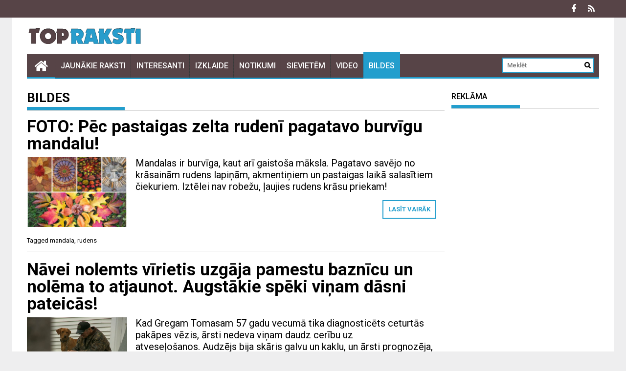

--- FILE ---
content_type: text/html; charset=UTF-8
request_url: https://topraksti.lv/category/jaunakie-raksti/bildes/page/3/
body_size: 20550
content:
<!DOCTYPE html><html lang="lv-LV" prefix="og: http://ogp.me/ns# fb: http://ogp.me/ns/fb#"><head><meta charset="UTF-8"><meta name="viewport" content="width=device-width, initial-scale=1"><link rel="profile" href="https://gmpg.org/xfn/11"><link rel="pingback" href="https://topraksti.lv/xmlrpc.php"><meta name='robots' content='index, follow, max-image-preview:large, max-snippet:-1, max-video-preview:-1' /><link media="all" href="https://topraksti.lv/wp-content/cache/autoptimize/css/autoptimize_c8c8e0c7b03b63b32ab432649f6d53a3.css" rel="stylesheet"><title>Bildes Archives - Page 3 of 111 - Topraksti.lv</title><link rel="canonical" href="https://topraksti.lv/category/jaunakie-raksti/bildes/page/3/" /><link rel="prev" href="https://topraksti.lv/category/jaunakie-raksti/bildes/page/2/" /><link rel="next" href="https://topraksti.lv/category/jaunakie-raksti/bildes/page/4/" /><meta property="og:locale" content="lv_LV" /><meta property="og:type" content="article" /><meta property="og:title" content="Bildes Archives - Page 3 of 111 - Topraksti.lv" /><meta property="og:url" content="https://topraksti.lv/category/jaunakie-raksti/bildes/" /><meta property="og:site_name" content="Topraksti.lv" /><meta name="twitter:card" content="summary_large_image" /> <script type="application/ld+json" class="yoast-schema-graph">{"@context":"https://schema.org","@graph":[{"@type":"CollectionPage","@id":"https://topraksti.lv/category/jaunakie-raksti/bildes/","url":"https://topraksti.lv/category/jaunakie-raksti/bildes/page/3/","name":"Bildes Archives - Page 3 of 111 - Topraksti.lv","isPartOf":{"@id":"https://topraksti.lv/#website"},"primaryImageOfPage":{"@id":"https://topraksti.lv/category/jaunakie-raksti/bildes/page/3/#primaryimage"},"image":{"@id":"https://topraksti.lv/category/jaunakie-raksti/bildes/page/3/#primaryimage"},"thumbnailUrl":"https://topraksti.lv/wp-content/uploads/2020/10/mandala.jpg","breadcrumb":{"@id":"https://topraksti.lv/category/jaunakie-raksti/bildes/page/3/#breadcrumb"},"inLanguage":"lv-LV"},{"@type":"ImageObject","inLanguage":"lv-LV","@id":"https://topraksti.lv/category/jaunakie-raksti/bildes/page/3/#primaryimage","url":"https://topraksti.lv/wp-content/uploads/2020/10/mandala.jpg","contentUrl":"https://topraksti.lv/wp-content/uploads/2020/10/mandala.jpg","width":818,"height":695},{"@type":"BreadcrumbList","@id":"https://topraksti.lv/category/jaunakie-raksti/bildes/page/3/#breadcrumb","itemListElement":[{"@type":"ListItem","position":1,"name":"Home","item":"https://topraksti.lv/"},{"@type":"ListItem","position":2,"name":"Jaunākie raksti","item":"https://topraksti.lv/category/jaunakie-raksti/"},{"@type":"ListItem","position":3,"name":"Bildes"}]},{"@type":"WebSite","@id":"https://topraksti.lv/#website","url":"https://topraksti.lv/","name":"Topraksti.lv","description":"Interesanti, aizraujoši un populāri raksti","publisher":{"@id":"https://topraksti.lv/#organization"},"potentialAction":[{"@type":"SearchAction","target":{"@type":"EntryPoint","urlTemplate":"https://topraksti.lv/?s={search_term_string}"},"query-input":{"@type":"PropertyValueSpecification","valueRequired":true,"valueName":"search_term_string"}}],"inLanguage":"lv-LV"},{"@type":"Organization","@id":"https://topraksti.lv/#organization","name":"Topraksti.lv","url":"https://topraksti.lv/","logo":{"@type":"ImageObject","inLanguage":"lv-LV","@id":"https://topraksti.lv/#/schema/logo/image/","url":"https://topraksti.lv/wp-content/uploads/2017/08/cropped-logo-2.png","contentUrl":"https://topraksti.lv/wp-content/uploads/2017/08/cropped-logo-2.png","width":237,"height":44,"caption":"Topraksti.lv"},"image":{"@id":"https://topraksti.lv/#/schema/logo/image/"}}]}</script> <link rel='dns-prefetch' href='//fonts.googleapis.com' /><link rel="alternate" type="application/rss+xml" title="Topraksti.lv&raquo; Plūsma" href="https://topraksti.lv/feed/" /><link rel="alternate" type="application/rss+xml" title="Komentāru plūsma" href="https://topraksti.lv/comments/feed/" /><link rel="alternate" type="application/rss+xml" title="Topraksti.lv &raquo; Bildes Kategoriju plūsma" href="https://topraksti.lv/category/jaunakie-raksti/bildes/feed/" /> <!--noptimize--><script id="topra-ready">
			window.advanced_ads_ready=function(e,a){a=a||"complete";var d=function(e){return"interactive"===a?"loading"!==e:"complete"===e};d(document.readyState)?e():document.addEventListener("readystatechange",(function(a){d(a.target.readyState)&&e()}),{once:"interactive"===a})},window.advanced_ads_ready_queue=window.advanced_ads_ready_queue||[];		</script>
		<!--/noptimize--><link rel='stylesheet' id='profitmag-google-font-css' href='//fonts.googleapis.com/css?family=Roboto:400,100,100italic,300,300italic,400italic,500,500italic,700,700italic,900,900italic&#038;subset=latin,latin-ext' type='text/css' media='all' /> <script type="text/javascript" src="https://topraksti.lv/wp-includes/js/jquery/jquery.min.js?ver=3.7.1" id="jquery-core-js"></script> <script type="text/javascript" id="jquery-js-after">jQuery(document).ready(function() {
	jQuery(".d61e46ac78d4c97d87dbdfce1e8c0754").click(function() {
		jQuery.post(
			"https://topraksti.lv/wp-admin/admin-ajax.php", {
				"action": "quick_adsense_onpost_ad_click",
				"quick_adsense_onpost_ad_index": jQuery(this).attr("data-index"),
				"quick_adsense_nonce": "b9de5dcfb7",
			}, function(response) { }
		);
	});
});

//# sourceURL=jquery-js-after</script> <script type="text/javascript" id="fifu_js_shortcode-js-extra">var ajax_object = {"ajaxurl":"https://topraksti.lv/wp-admin/admin-ajax.php"};
//# sourceURL=fifu_js_shortcode-js-extra</script> <link rel="https://api.w.org/" href="https://topraksti.lv/wp-json/" /><link rel="alternate" title="JSON" type="application/json" href="https://topraksti.lv/wp-json/wp/v2/categories/18" /><link rel="EditURI" type="application/rsd+xml" title="RSD" href="https://topraksti.lv/xmlrpc.php?rsd" /><meta name="generator" content="WordPress 6.9" /> <script>jQuery(document).ready(function ($) {
    //for all images on home/shop
    if ('1')
        cropImage();
    //for all images at single product page
    setTimeout(function () {
        resizeImg($);
        jQuery('a.woocommerce-product-gallery__trigger').css('visibility', 'visible');
    }, 2000);
    //Hover Effects
    if ('')
        addHoverEffect($);
    //WooCommerce lightbox/zoom
    disableClick($);
});

jQuery(document).ajaxComplete(function ($) {
    addHoverEffect($);
});

jQuery(window).load(function () {
    jQuery('.flex-viewport').css('height', '100%');
})

function addHoverEffect($) {
    jQuery('img.fifu').each(function (index) {
        if ("")
            jQuery(this).replaceWith('<div id="hover" class=""><div><figure>'.concat(jQuery(this).parent().html()).concat('</figure></div></div>'));
    });
}

function resizeImg($) {
    var imgSelector = ".post img, .page img, .widget-content img, .product img, .wp-admin img, .tax-product_cat img, .fifu img";
    var resizeImage = function (sSel) {
        jQuery(sSel).each(function () {
            //original size
            var width = $(this).context.clientWidth;
            var height = $(this).context.clientHeight;
            var ratio = width / height;
            jQuery(this).attr('data-large_image_width', jQuery(window).width() * ratio);
            jQuery(this).attr('data-large_image_height', jQuery(window).width());
        });
    };
    resizeImage(imgSelector);
}

function cropImage() {
    jQuery("a.woocommerce-LoopProduct-link.woocommerce-loop-product__link, div[id^='post'] ,.slider-section,.beside-post.clearfix,.home-featured-block,.home-featured-block.block-3.clearfix,.featured-post-block-coltype").find('img').each(function (index) {
        var width = jQuery(this).parent().css('width').replace('px', '');
        width = width != 0 ? width : jQuery(this).parent().parent().css('width').replace('px', '');
        width = width != 0 ? width : jQuery(this).parent().parent().parent().css('width').replace('px', '');
        jQuery(this).attr('style', 'height: ' + (width * 3 / 4) + 'px !important;max-height:380px');
        jQuery(this).css('width', '100%');
        jQuery(this).css('object-fit', 'cover');
    });
}

function disableClick($) {
    if ('') {
        jQuery('.woocommerce-product-gallery__image').each(function (index) {
            jQuery(this).children().click(function () {
                return false;
            });
            jQuery(this).children().children().css("cursor", "default");
        });
    }
}

jQuery(document).ajaxSuccess(function () {
    cropImage();
});

function fifu_get_image_html_api($post_id) {
    var html = null;
    var href = window.location.href;
    var index = href.indexOf('/wp-admin');
    var homeUrl = href.substring(0, index);
    jQuery.ajax({
        url: homeUrl + "/wp-json/fifu-premium/v1/url/" + $post_id,
        async: false,
        success: function (data) {
            html = data;
        },
        error: function (jqXHR, textStatus, errorThrown) {
            console.log(jqXHR);
            console.log(textStatus);
            console.log(errorThrown);
        }
    });
    return html;
}</script> <script>jQuery(document).ready(function ($) {
    replaceVideoThumb($);
    jQuery(".pswp__counter").bind("DOMSubtreeModified", function ($) {
        replaceImageDlg($);
    });
});

jQuery(document).click(function ($) {
    // zoom
    jQuery("a.woocommerce-product-gallery__trigger").on("click", function ($) {
        setTimeout(function () {
            replaceImageDlg($);
        }, 100);
    });
    // arrows
    jQuery("button.pswp__button").on("click", function ($) {
        replaceImageDlg($);
    });
});

jQuery(document).on("mouseover", function ($) {
    jQuery("#site-header-cart").on("mouseenter", function ($) {
        jQuery(".fifu-video").css("display", "inline");
        jQuery(".fifu-video").css("opacity", "100");
    });
})

jQuery(document).keydown(function (e) {
    setTimeout(function () {
        switch (e.which) {
            case 37:// left
                replaceImageDlg($);
                break;
            case 39:// right
                replaceImageDlg($);
                break;
        }
    }, 100);
});

function replaceVideoThumb($) {
    var height;
    var width;

    jQuery('.fifu-video').each(function (index) {
        // the second condition if for related products
        if ('' || $(this).parent().parent().parent().attr('class') == 'products') {
            $(this).css('opacity', 100);
            return;
        }

        if (!height && !width)
            height = width = '100%';

        offsetParent = jQuery(this).parent()[0].offsetParent;
        if (offsetParent) {
            // quote page
            if (offsetParent.localName == 'td') {
                $(this).css('display', 'block')
                $(this).css('width', '100%');
                return;
            }
            width = offsetParent.clientWidth;
            ratio = '0';
            if (width != 0 && ratio != 0) {
                height = width * ratio + 'px';
                width += 'px';
            }
        }

        src = jQuery(this).attr('src');
        if (is_video_img(src)) {
            url = video_url(src);
            clazz = jQuery(this).parent().attr('class');
            if (clazz == 'site-main') {
                max_width = '100%';
                max_height = '100%';
            } else {
                max_width = '100%';
                max_height = '100%';
            }
            if (clazz == 'woocommerce-LoopProduct-link woocommerce-loop-product__link') {
                margin = '0px';
            } else {
                margin = '0px';
            }
            jQuery(this).replaceWith('<iframe class="fifu_iframe" ' + 'src=' + '"' + url + '" allowfullscreen frameborder="0" style="margin-bottom:' + margin + ';padding:0px;width:' + '100%' + ';max-width:' + max_width + ';height:' + height + ';max-height:' + max_height + '"></iframe>');
        }
    });
}

function replaceImageDlg($) {
    jQuery('div.pswp__zoom-wrap').each(function () {
        index = jQuery('.pswp__counter').html().split(' ')[0] - 1;
        element = jQuery('.woocommerce-product-gallery__image')[index];
        dataThumb = jQuery(element).attr('data-thumb');
        if (!is_video_img(dataThumb))
            return;
        url = video_url(dataThumb)
        img = jQuery(this).find('img.pswp__img');
        jQuery(this).replaceWith('<div class="pswp__zoom-wrap" style="transform: translate3d(0px, 0px, 0px) scale(1);">' + '<div class="wrapper"><div class="video-wrapper">' + '<iframe class="pswp__video" src="' + url + '" frameborder="0" allowfullscreen=""></iframe>' + '</div></div></div>');
    });
}

jQuery(document).ajaxComplete(function ($) {
    jQuery('.fifu-video').each(function (index) {
        jQuery(this).css('opacity', '100');
    });
});

function is_video_img($src) {
    return !$src ? null : is_youtube_img($src) || is_vimeo_img($src) || is_cloudinary_video_img($src);
}

function is_youtube_img($src) {
    return $src.includes('img.youtube.com');
}

function is_vimeo_img($src) {
    return $src.includes('i.vimeocdn.com');
}

function is_cloudinary_video_img($src) {
    return $src.includes('res.cloudinary.com') && $src.includes('/video/');
}

function video_id($src) {
    if (is_youtube_img($src))
        return youtube_id($src);
    if (is_vimeo_img($src))
        return vimeo_id($src);
    return null;
}

function youtube_parameter($src) {
    return $src.split('?')[1];
}

function youtube_id($src) {
    return $src.split('/')[4];
}

function vimeo_id($src) {
    return $src.split('?')[1];
}

function video_url($src) {
    if (is_youtube_img($src))
        return youtube_url($src);
    if (is_vimeo_img($src))
        return vimeo_url($src);
    if (is_cloudinary_video_img($src))
        return cloudinary_url($src);
    return null;
}

function youtube_url($src) {
    return 'https://www.youtube.com/embed/' + youtube_id($src) + '?' + youtube_parameter($src) + '&enablejsapi=1';
}

function vimeo_url($src) {
    return 'https://player.vimeo.com/video/' + vimeo_id($src);
}

function cloudinary_url($src) {
    return $src.replace('jpg', 'mp4');
}

jQuery(document).ready(function ($) {
    enabled = '';
    if (!enabled)
        return;

    jQuery('iframe').each(function (index) {
        if (this.src.includes("vimeo.com")) {
            jQuery(this).on("mouseover", function () {
                $f(this).api("play");
            }).mouseout(function () {
                $f(this).api("pause");
            });
        }
    });
});

function onYouTubeIframeAPIReady() {
    enabled = '';
    if (!enabled)
        return;

    jQuery('iframe').each(function (index) {
        if (this.src.includes("youtube.com")) {
            var x = new YT.Player(this);
            jQuery(this).on("mouseover", function () {
                x.playVideo();
            }).mouseout(function () {
                x.pauseVideo();
            });
        }
    });
}</script> <script>jQuery(document).ready(function ($) {
    replaceByShortcode($);
});

function replaceByShortcode() {
    jQuery('a.woocommerce-LoopProduct-link.woocommerce-loop-product__link').find('[id^=fifu-shortcode]').each(function (index) {
        var id = jQuery(this).attr('id');
        var post_id = id.split('-')[2];
        jQuery.ajax({
            type: "POST",
            dataType: "json",
            url: ajax_object.ajaxurl,
            cache: false,
            data: {action: 'fifu_callback_shortcode', id: post_id},
            success: function (response) {
                findAndReplace(id, response.longcode);
            }
        }).fail(function (data) {
            console.log(data);
        });
    });
}

function findAndReplace(id, longcode) {
    jQuery('a.woocommerce-LoopProduct-link.woocommerce-loop-product__link').find('#' + id).each(function (index) {
        jQuery(this).replaceWith(longcode);
        //for all shortcodes on home/shop
        if ('1')
            cropShortcode();
    });
}

function cropShortcode() {
    var root = jQuery("a.woocommerce-LoopProduct-link.woocommerce-loop-product__link");
    root.find('iframe').each(function (index) {
        var width = root.parent().css('width').replace('px', '');
        jQuery(this).css('height', width * 3 / 4);
        jQuery(this).css('width', '100%');
        jQuery(this).css('object-fit', 'cover');
    });
}</script> <script src="https://a.vimeocdn.com/js/froogaloop2.min.js"></script> <script type="text/javascript" src="https://www.youtube.com/player_api"></script> <script src="https://cdnjs.cloudflare.com/ajax/libs/lightslider/1.1.6/js/lightslider.min.js"></script> <link rel="stylesheet" href="https://cdnjs.cloudflare.com/ajax/libs/lightslider/1.1.6/css/lightslider.min.css" /> <script>(function ($) {
    $(document).ready(function () {
        $(".gallery.list-unstyled").lightSlider({
            gallery: true,
            mode: "fade",
            item: 1,
            thumbItem: 9,
            slideMargin: 0,
            speed: "1000",
            auto: "1",
            loop: true,
            freeMove: true,
            enableDrag: true,
            enableTouch: true,
            pager: false,
            slideEndAnimation: false,
            pause: "2000",
            controls: "1",
            pauseOnHover: "1",
            onSliderLoad: function () {
                $(".gallery.list-unstyled").removeClass("cS-hidden");
            },
        });
    });
})(jQuery);</script>  <script async src="https://www.googletagmanager.com/gtag/js?id=G-41LF7BNL6X"></script> <script>window.dataLayer = window.dataLayer || [];
  function gtag(){dataLayer.push(arguments);}
  gtag('js', new Date());

  gtag('config', 'G-41LF7BNL6X');</script> <meta name="google-site-verification" content="Dm0Ke13OEyXV94IPUjwKI76Ee_WpJFXr-DjFSMUxX-o" /> <script>(function(){/*

 Copyright The Closure Library Authors.
 SPDX-License-Identifier: Apache-2.0
*/
'use strict';var g=function(a){var b=0;return function(){return b<a.length?{done:!1,value:a[b++]}:{done:!0}}},l=this||self,m=/^[\w+/_-]+[=]{0,2}$/,p=null,q=function(){},r=function(a){var b=typeof a;if("object"==b)if(a){if(a instanceof Array)return"array";if(a instanceof Object)return b;var c=Object.prototype.toString.call(a);if("[object Window]"==c)return"object";if("[object Array]"==c||"number"==typeof a.length&&"undefined"!=typeof a.splice&&"undefined"!=typeof a.propertyIsEnumerable&&!a.propertyIsEnumerable("splice"))return"array";
if("[object Function]"==c||"undefined"!=typeof a.call&&"undefined"!=typeof a.propertyIsEnumerable&&!a.propertyIsEnumerable("call"))return"function"}else return"null";else if("function"==b&&"undefined"==typeof a.call)return"object";return b},u=function(a,b){function c(){}c.prototype=b.prototype;a.prototype=new c;a.prototype.constructor=a};var v=function(a,b){Object.defineProperty(l,a,{configurable:!1,get:function(){return b},set:q})};var y=function(a,b){this.b=a===w&&b||"";this.a=x},x={},w={};var aa=function(a,b){a.src=b instanceof y&&b.constructor===y&&b.a===x?b.b:"type_error:TrustedResourceUrl";if(null===p)b:{b=l.document;if((b=b.querySelector&&b.querySelector("script[nonce]"))&&(b=b.nonce||b.getAttribute("nonce"))&&m.test(b)){p=b;break b}p=""}b=p;b&&a.setAttribute("nonce",b)};var z=function(){return Math.floor(2147483648*Math.random()).toString(36)+Math.abs(Math.floor(2147483648*Math.random())^+new Date).toString(36)};var A=function(a,b){b=String(b);"application/xhtml+xml"===a.contentType&&(b=b.toLowerCase());return a.createElement(b)},B=function(a){this.a=a||l.document||document};B.prototype.appendChild=function(a,b){a.appendChild(b)};var C=function(a,b,c,d,e,f){try{var k=a.a,h=A(a.a,"SCRIPT");h.async=!0;aa(h,b);k.head.appendChild(h);h.addEventListener("load",function(){e();d&&k.head.removeChild(h)});h.addEventListener("error",function(){0<c?C(a,b,c-1,d,e,f):(d&&k.head.removeChild(h),f())})}catch(n){f()}};var ba=l.atob("aHR0cHM6Ly93d3cuZ3N0YXRpYy5jb20vaW1hZ2VzL2ljb25zL21hdGVyaWFsL3N5c3RlbS8xeC93YXJuaW5nX2FtYmVyXzI0ZHAucG5n"),ca=l.atob("WW91IGFyZSBzZWVpbmcgdGhpcyBtZXNzYWdlIGJlY2F1c2UgYWQgb3Igc2NyaXB0IGJsb2NraW5nIHNvZnR3YXJlIGlzIGludGVyZmVyaW5nIHdpdGggdGhpcyBwYWdlLg=="),da=l.atob("RGlzYWJsZSBhbnkgYWQgb3Igc2NyaXB0IGJsb2NraW5nIHNvZnR3YXJlLCB0aGVuIHJlbG9hZCB0aGlzIHBhZ2Uu"),ea=function(a,b,c){this.b=a;this.f=new B(this.b);this.a=null;this.c=[];this.g=!1;this.i=b;this.h=c},F=function(a){if(a.b.body&&!a.g){var b=
function(){D(a);l.setTimeout(function(){return E(a,3)},50)};C(a.f,a.i,2,!0,function(){l[a.h]||b()},b);a.g=!0}},D=function(a){for(var b=G(1,5),c=0;c<b;c++){var d=H(a);a.b.body.appendChild(d);a.c.push(d)}b=H(a);b.style.bottom="0";b.style.left="0";b.style.position="fixed";b.style.width=G(100,110).toString()+"%";b.style.zIndex=G(2147483544,2147483644).toString();b.style["background-color"]=I(249,259,242,252,219,229);b.style["box-shadow"]="0 0 12px #888";b.style.color=I(0,10,0,10,0,10);b.style.display=
"flex";b.style["justify-content"]="center";b.style["font-family"]="Roboto, Arial";c=H(a);c.style.width=G(80,85).toString()+"%";c.style.maxWidth=G(750,775).toString()+"px";c.style.margin="24px";c.style.display="flex";c.style["align-items"]="flex-start";c.style["justify-content"]="center";d=A(a.f.a,"IMG");d.className=z();d.src=ba;d.style.height="24px";d.style.width="24px";d.style["padding-right"]="16px";var e=H(a),f=H(a);f.style["font-weight"]="bold";f.textContent=ca;var k=H(a);k.textContent=da;J(a,
e,f);J(a,e,k);J(a,c,d);J(a,c,e);J(a,b,c);a.a=b;a.b.body.appendChild(a.a);b=G(1,5);for(c=0;c<b;c++)d=H(a),a.b.body.appendChild(d),a.c.push(d)},J=function(a,b,c){for(var d=G(1,5),e=0;e<d;e++){var f=H(a);b.appendChild(f)}b.appendChild(c);c=G(1,5);for(d=0;d<c;d++)e=H(a),b.appendChild(e)},G=function(a,b){return Math.floor(a+Math.random()*(b-a))},I=function(a,b,c,d,e,f){return"rgb("+G(Math.max(a,0),Math.min(b,255)).toString()+","+G(Math.max(c,0),Math.min(d,255)).toString()+","+G(Math.max(e,0),Math.min(f,
255)).toString()+")"},H=function(a){a=A(a.f.a,"DIV");a.className=z();return a},E=function(a,b){0>=b||null!=a.a&&0!=a.a.offsetHeight&&0!=a.a.offsetWidth||(fa(a),D(a),l.setTimeout(function(){return E(a,b-1)},50))},fa=function(a){var b=a.c;var c="undefined"!=typeof Symbol&&Symbol.iterator&&b[Symbol.iterator];b=c?c.call(b):{next:g(b)};for(c=b.next();!c.done;c=b.next())(c=c.value)&&c.parentNode&&c.parentNode.removeChild(c);a.c=[];(b=a.a)&&b.parentNode&&b.parentNode.removeChild(b);a.a=null};var ia=function(a,b,c,d,e){var f=ha(c),k=function(n){n.appendChild(f);l.setTimeout(function(){f?(0!==f.offsetHeight&&0!==f.offsetWidth?b():a(),f.parentNode&&f.parentNode.removeChild(f)):a()},d)},h=function(n){document.body?k(document.body):0<n?l.setTimeout(function(){h(n-1)},e):b()};h(3)},ha=function(a){var b=document.createElement("div");b.className=a;b.style.width="1px";b.style.height="1px";b.style.position="absolute";b.style.left="-10000px";b.style.top="-10000px";b.style.zIndex="-10000";return b};var K={},L=null;var M=function(){},N="function"==typeof Uint8Array,O=function(a,b){a.b=null;b||(b=[]);a.j=void 0;a.f=-1;a.a=b;a:{if(b=a.a.length){--b;var c=a.a[b];if(!(null===c||"object"!=typeof c||Array.isArray(c)||N&&c instanceof Uint8Array)){a.g=b-a.f;a.c=c;break a}}a.g=Number.MAX_VALUE}a.i={}},P=[],Q=function(a,b){if(b<a.g){b+=a.f;var c=a.a[b];return c===P?a.a[b]=[]:c}if(a.c)return c=a.c[b],c===P?a.c[b]=[]:c},R=function(a,b,c){a.b||(a.b={});if(!a.b[c]){var d=Q(a,c);d&&(a.b[c]=new b(d))}return a.b[c]};
M.prototype.h=N?function(){var a=Uint8Array.prototype.toJSON;Uint8Array.prototype.toJSON=function(){var b;void 0===b&&(b=0);if(!L){L={};for(var c="ABCDEFGHIJKLMNOPQRSTUVWXYZabcdefghijklmnopqrstuvwxyz0123456789".split(""),d=["+/=","+/","-_=","-_.","-_"],e=0;5>e;e++){var f=c.concat(d[e].split(""));K[e]=f;for(var k=0;k<f.length;k++){var h=f[k];void 0===L[h]&&(L[h]=k)}}}b=K[b];c=[];for(d=0;d<this.length;d+=3){var n=this[d],t=(e=d+1<this.length)?this[d+1]:0;h=(f=d+2<this.length)?this[d+2]:0;k=n>>2;n=(n&
3)<<4|t>>4;t=(t&15)<<2|h>>6;h&=63;f||(h=64,e||(t=64));c.push(b[k],b[n],b[t]||"",b[h]||"")}return c.join("")};try{return JSON.stringify(this.a&&this.a,S)}finally{Uint8Array.prototype.toJSON=a}}:function(){return JSON.stringify(this.a&&this.a,S)};var S=function(a,b){return"number"!==typeof b||!isNaN(b)&&Infinity!==b&&-Infinity!==b?b:String(b)};M.prototype.toString=function(){return this.a.toString()};var T=function(a){O(this,a)};u(T,M);var U=function(a){O(this,a)};u(U,M);var ja=function(a,b){this.c=new B(a);var c=R(b,T,5);c=new y(w,Q(c,4)||"");this.b=new ea(a,c,Q(b,4));this.a=b},ka=function(a,b,c,d){b=new T(b?JSON.parse(b):null);b=new y(w,Q(b,4)||"");C(a.c,b,3,!1,c,function(){ia(function(){F(a.b);d(!1)},function(){d(!0)},Q(a.a,2),Q(a.a,3),Q(a.a,1))})};var la=function(a,b){V(a,"internal_api_load_with_sb",function(c,d,e){ka(b,c,d,e)});V(a,"internal_api_sb",function(){F(b.b)})},V=function(a,b,c){a=l.btoa(a+b);v(a,c)},W=function(a,b,c){for(var d=[],e=2;e<arguments.length;++e)d[e-2]=arguments[e];e=l.btoa(a+b);e=l[e];if("function"==r(e))e.apply(null,d);else throw Error("API not exported.");};var X=function(a){O(this,a)};u(X,M);var Y=function(a){this.h=window;this.a=a;this.b=Q(this.a,1);this.f=R(this.a,T,2);this.g=R(this.a,U,3);this.c=!1};Y.prototype.start=function(){ma();var a=new ja(this.h.document,this.g);la(this.b,a);na(this)};
var ma=function(){var a=function(){if(!l.frames.googlefcPresent)if(document.body){var b=document.createElement("iframe");b.style.display="none";b.style.width="0px";b.style.height="0px";b.style.border="none";b.style.zIndex="-1000";b.style.left="-1000px";b.style.top="-1000px";b.name="googlefcPresent";document.body.appendChild(b)}else l.setTimeout(a,5)};a()},na=function(a){var b=Date.now();W(a.b,"internal_api_load_with_sb",a.f.h(),function(){var c;var d=a.b,e=l[l.btoa(d+"loader_js")];if(e){e=l.atob(e);
e=parseInt(e,10);d=l.btoa(d+"loader_js").split(".");var f=l;d[0]in f||"undefined"==typeof f.execScript||f.execScript("var "+d[0]);for(;d.length&&(c=d.shift());)d.length?f[c]&&f[c]!==Object.prototype[c]?f=f[c]:f=f[c]={}:f[c]=null;c=Math.abs(b-e);c=1728E5>c?0:c}else c=-1;0!=c&&(W(a.b,"internal_api_sb"),Z(a,Q(a.a,6)))},function(c){Z(a,c?Q(a.a,4):Q(a.a,5))})},Z=function(a,b){a.c||(a.c=!0,a=new l.XMLHttpRequest,a.open("GET",b,!0),a.send())};(function(a,b){l[a]=function(c){for(var d=[],e=0;e<arguments.length;++e)d[e-0]=arguments[e];l[a]=q;b.apply(null,d)}})("__d3lUW8vwsKlB__",function(a){"function"==typeof window.atob&&(a=window.atob(a),a=new X(a?JSON.parse(a):null),(new Y(a)).start())});}).call(this);

window.__d3lUW8vwsKlB__("[base64]/[base64]");</script>    <script type="text/javascript" src="//lv.adocean.pl/files/js/aomini.js"></script> <div data-ao-pid="gEP38BwI15qZShwrSrCLdeohUS37sSeAg.tqzPLpeq7.r7" style="display: none;"></div> <script type="text/javascript">/* (c)AdOcean 2003-2020 */
    /* PLACEMENT: Setup.IMS.Topraksti.lv.Responsive.topraksti.lv_728x90_anchor_responsive */
    (window['aomini'] || (window['aomini'] = [])).push({
        cmd: 'display',
        server: 'lv.adocean.pl',
        id: 'gEP38BwI15qZShwrSrCLdeohUS37sSeAg.tqzPLpeq7.r7',
        consent: null
    });</script>    <script async src="https://securepubads.g.doubleclick.net/tag/js/gpt.js"></script> <script>window.googletag = window.googletag || {cmd: []};
          googletag.cmd.push(function() {
            var interstitialSlot = googletag.defineOutOfPageSlot('/147246189/topraksti.lv_interstitial', googletag.enums.OutOfPageFormat.INTERSTITIAL);
            if (interstitialSlot) interstitialSlot.addService(googletag.pubads());
            googletag.pubads().enableSingleRequest();
            googletag.enableServices();
            googletag.display(interstitialSlot);
        });</script> <script  async src="https://pagead2.googlesyndication.com/pagead/js/adsbygoogle.js?client=ca-pub-4235089843961281" crossorigin="anonymous"></script><link rel="icon" href="https://topraksti.lv/wp-content/uploads/2016/08/cropped-logo-32x32.png" sizes="32x32" /><link rel="icon" href="https://topraksti.lv/wp-content/uploads/2016/08/cropped-logo-192x192.png" sizes="192x192" /><link rel="apple-touch-icon" href="https://topraksti.lv/wp-content/uploads/2016/08/cropped-logo-180x180.png" /><meta name="msapplication-TileImage" content="https://topraksti.lv/wp-content/uploads/2016/08/cropped-logo-270x270.png" /><meta itemprop="name" content="Bildes Archives - Page 3 of 111 - Topraksti.lv"/><meta itemprop="headline" content="Bildes Archives - Page 3 of 111 - Topraksti.lv"/><meta itemprop="description" content="Interesanti, aizraujoši un populāri raksti"/><meta name="twitter:title" content="Bildes Archives - Page 3 of 111 - Topraksti.lv"/><meta name="twitter:url" content="https://topraksti.lv/category/jaunakie-raksti/bildes/page/3/"/><meta name="twitter:description" content="Interesanti, aizraujoši un populāri raksti"/><meta name="twitter:card" content="summary_large_image"/></head><body class="archive paged category category-bildes category-18 wp-custom-logo paged-3 category-paged-3 wp-theme-profitmag group-blog right_sidebar aa-prefix-topra-">
<div id='Pixel_Visas_Lapas_LV'></div>

<div id="page" class="hfeed site"><header id="masthead" class="site-header clearfix" role="banner"><div class="top-header-block clearfix"><div class="wrapper"><div class="right-header f-right"><div class="socials"> <a href="https://lv-lv.facebook.com/topraksti/" class="facebook" data-title="Facebook" target="_blank"><span class="font-icon-social-facebook"><i class="fa fa-facebook"></i></span></a> <a href="https://www.draugiem.lv/topraksti/" class="rss" data-title="RSS" target="_blank"><span class="font-icon-rss"><i class="fa fa-rss"></i></span></a></div></div></div></div><div class="wrapper header-wrapper clearfix"><div class="header-container"><!-- TOP before logo -->

<script type="text/javascript" src="//lv.adocean.pl/files/js/aomini.js"></script>
<div data-ao-pid="7CzrLP.wiHB6oTiWYMYtC6XvHcWVpkdgx.51za3VQNn.N7" style="display: none;"></div>
<script type="text/javascript">
    /* (c)AdOcean 2003-2020 */
    /* PLACEMENT: Setup.IMS.dzentlmenis.com.Responsive.dzentlmenis.com_980x300_top_responsive */
    (window['aomini'] || (window['aomini'] = [])).push({
        cmd: 'display',
        server: 'lv.adocean.pl',
        id: '7CzrLP.wiHB6oTiWYMYtC6XvHcWVpkdgx.51za3VQNn.N7',
        consent: null
    });
</script>

<div class="site-branding clearfix"><div class="site-logo f-left"> <a href="https://topraksti.lv/" class="custom-logo-link" rel="home"><img width="237" height="44" src="https://topraksti.lv/wp-content/uploads/2017/08/cropped-logo-2.png" class="custom-logo" alt="Topraksti.lv" decoding="async" /></a></div></div><nav id="site-navigation" class="main-navigation home-nav-icon clearfix menu-left" role="navigation" ><div class="desktop-menu clearfix"><div class="home-icon"> <a href="https://topraksti.lv/" title="Topraksti.lv"><i class="fa fa-home"></i></a></div><div class="menu-main-category-menu-container"><ul id="menu-main-category-menu" class="menu"><li id="menu-item-70302" class="menu-item menu-item-type-taxonomy menu-item-object-category current-category-ancestor current-category-parent menu-item-70302"><a href="https://topraksti.lv/category/jaunakie-raksti/">Jaunākie raksti</a></li><li id="menu-item-70304" class="menu-item menu-item-type-taxonomy menu-item-object-category menu-item-70304"><a href="https://topraksti.lv/category/jaunakie-raksti/interesanti/">Interesanti</a></li><li id="menu-item-70305" class="menu-item menu-item-type-taxonomy menu-item-object-category menu-item-70305"><a href="https://topraksti.lv/category/jaunakie-raksti/izklaide/">Izklaide</a></li><li id="menu-item-70306" class="menu-item menu-item-type-taxonomy menu-item-object-category menu-item-70306"><a href="https://topraksti.lv/category/jaunakie-raksti/notikumi/">Notikumi</a></li><li id="menu-item-70307" class="menu-item menu-item-type-taxonomy menu-item-object-category menu-item-70307"><a href="https://topraksti.lv/category/jaunakie-raksti/sievietem/">Sievietēm</a></li><li id="menu-item-70308" class="menu-item menu-item-type-taxonomy menu-item-object-category menu-item-70308"><a href="https://topraksti.lv/category/jaunakie-raksti/video/">Video</a></li><li id="menu-item-70303" class="menu-item menu-item-type-taxonomy menu-item-object-category current-menu-item menu-item-70303"><a href="https://topraksti.lv/category/jaunakie-raksti/bildes/" aria-current="page">Bildes</a></li></ul></div><div class="search-block"><form role="search" method="get" id="searchform" class="searchform" action="https://topraksti.lv/" ><div><label class="screen-reader-text" for="s"></label> <input type="text" value="" name="s" id="s" placeholder="Meklēt" /> <input type="submit" id="searchsubmit" value="Search" /></div></form></div></div><div class="responsive-slick-menu clearfix"></div></nav></div></div></header><div class="wrapper content-wrapper clearfix"> <div class="slider-feature-wrap clearfix"></div><div id="content" class="site-content"><div id="primary" class="content-area"><main id="main" class="site-main" role="main"><header class="page-header"><h1 class="page-title"> <span class="bordertitle-red"></span> Bildes</h1></header><article id="post-87967" class="post-87967 post type-post status-publish format-standard has-post-thumbnail hentry category-bildes category-sievietem category-svarigi tag-mandala tag-rudens"><header class="entry-header"><h2 class="entry-title"><a href="https://topraksti.lv/foto-pec-pastaigas-zelta-rudeni-pagatavo-burvigu-mandalu/87967/" rel="bookmark">FOTO: Pēc pastaigas zelta rudenī pagatavo burvīgu mandalu!</a></h2><div class="entry-meta"> <span class="posted-on">Posted on <a href="https://topraksti.lv/foto-pec-pastaigas-zelta-rudeni-pagatavo-burvigu-mandalu/87967/" rel="bookmark"><time class="entry-date published" datetime="2020-10-24T15:07:58+02:00">24/10/2020</time></a></span><span class="byline"> by <span class="author vcard"><a class="url fn n" href="https://topraksti.lv/author/kristina/">Kristina Blaua</a></span></span></div></header><div class="post-thumb"> <a href="https://topraksti.lv/foto-pec-pastaigas-zelta-rudeni-pagatavo-burvigu-mandalu/87967/"><img src="https://topraksti.lv/wp-content/uploads/2020/10/mandala-200x140.jpg" alt="FOTO: Pēc pastaigas zelta rudenī pagatavo burvīgu mandalu!" title="FOTO: Pēc pastaigas zelta rudenī pagatavo burvīgu mandalu!" /></a></div><div class="entry-content"><p>Mandalas ir burvīga, kaut arī gaistoša māksla. Pagatavo savējo no krāsainām rudens lapiņām, akmentiņiem un pastaigas laikā salasītiem čiekuriem. Iztēlei nav robežu, ļaujies rudens krāsu priekam!</p> <a class="read-more" href="https://topraksti.lv/foto-pec-pastaigas-zelta-rudeni-pagatavo-burvigu-mandalu/87967/ ">Lasīt vairāk</a></div><footer class="entry-footer"> <span class="cat-links"> Posted in <a href="https://topraksti.lv/category/jaunakie-raksti/bildes/" rel="category tag">Bildes</a>, <a href="https://topraksti.lv/category/jaunakie-raksti/sievietem/" rel="category tag">Sievietēm</a>, <a href="https://topraksti.lv/category/svarigi/" rel="category tag">Svarīgi</a> </span> <span class="tags-links"> Tagged <a href="https://topraksti.lv/tag/mandala/" rel="tag">mandala</a>, <a href="https://topraksti.lv/tag/rudens/" rel="tag">rudens</a> </span> <span class="comments-link"><a href="https://topraksti.lv/foto-pec-pastaigas-zelta-rudeni-pagatavo-burvigu-mandalu/87967/#respond">Leave a comment</a></span></footer></article><article id="post-26521" class="post-26521 post type-post status-publish format-standard has-post-thumbnail hentry category-bildes category-interesanti category-notikumi"><header class="entry-header"><h2 class="entry-title"><a href="https://topraksti.lv/navei-nolemts-virietis-uzgaja-pamestu-baznicu-un-nolema-atjaunot-augstakie-speki-vinam-dasni-pateicas-a/26521/" rel="bookmark">Nāvei nolemts vīrietis uzgāja pamestu baznīcu un nolēma to atjaunot. Augstākie spēki viņam dāsni pateicās!</a></h2><div class="entry-meta"> <span class="posted-on">Posted on <a href="https://topraksti.lv/navei-nolemts-virietis-uzgaja-pamestu-baznicu-un-nolema-atjaunot-augstakie-speki-vinam-dasni-pateicas-a/26521/" rel="bookmark"><time class="entry-date published" datetime="2020-10-23T16:57:11+02:00">23/10/2020</time><time class="updated" datetime="2020-10-23T19:10:27+02:00">23/10/2020</time></a></span><span class="byline"> by <span class="author vcard"><a class="url fn n" href="https://topraksti.lv/author/oskars/">Oskars Andersons</a></span></span></div></header><div class="post-thumb"> <a href="https://topraksti.lv/navei-nolemts-virietis-uzgaja-pamestu-baznicu-un-nolema-atjaunot-augstakie-speki-vinam-dasni-pateicas-a/26521/"><img src="https://topraksti.lv/wp-content/uploads/2017/07/2-7.jpg" alt="Nāvei nolemts vīrietis uzgāja pamestu baznīcu un nolēma to atjaunot. Augstākie spēki viņam dāsni pateicās!" title="Nāvei nolemts vīrietis uzgāja pamestu baznīcu un nolēma to atjaunot. Augstākie spēki viņam dāsni pateicās!" /></a></div><div class="entry-content"><p>Kad Gregam Tomasam 57 gadu vecumā tika diagnosticēts ceturtās pakāpes vēzis, ārsti nedeva viņam daudz cerību uz atveseļošanos. Audzējs bija skāris galvu un kaklu, un ārsti prognozēja, ka vīrietim atlikuši vien pāris mēneši. &#8220;Viņi teica manai ģimenei dzīvot tālāk un sākt plānot manas bēres,&#8221; teica Gregs. Pēc tam, kad viņš aizgāja no darba, vīrietis sāka staigāties pa laukiem ar savu suni, cerot tikt galā ar stresu un nomierināt dvēseli. Vienas no šīm pastaigām laikā Gregs uzgāja kaut ko, kas&#8230;</p> <a class="read-more" href="https://topraksti.lv/navei-nolemts-virietis-uzgaja-pamestu-baznicu-un-nolema-atjaunot-augstakie-speki-vinam-dasni-pateicas-a/26521/ ">Lasīt vairāk</a></div><footer class="entry-footer"> <span class="cat-links"> Posted in <a href="https://topraksti.lv/category/jaunakie-raksti/bildes/" rel="category tag">Bildes</a>, <a href="https://topraksti.lv/category/jaunakie-raksti/interesanti/" rel="category tag">Interesanti</a>, <a href="https://topraksti.lv/category/jaunakie-raksti/notikumi/" rel="category tag">Notikumi</a> </span> <span class="comments-link"><a href="https://topraksti.lv/navei-nolemts-virietis-uzgaja-pamestu-baznicu-un-nolema-atjaunot-augstakie-speki-vinam-dasni-pateicas-a/26521/#respond">Leave a comment</a></span></footer></article><article id="post-87876" class="post-87876 post type-post status-publish format-standard has-post-thumbnail hentry category-bildes category-sievietem tag-adzika tag-receptes"><header class="entry-header"><h2 class="entry-title"><a href="https://topraksti.lv/adzika-ar-aboliem-interesanta-slavenas-mercites-versija/87876/" rel="bookmark">Adžika ar āboliem. Interesanta slavenās mērcītes versija!</a></h2><div class="entry-meta"> <span class="posted-on">Posted on <a href="https://topraksti.lv/adzika-ar-aboliem-interesanta-slavenas-mercites-versija/87876/" rel="bookmark"><time class="entry-date published" datetime="2020-10-13T21:35:46+02:00">13/10/2020</time><time class="updated" datetime="2020-10-13T21:36:19+02:00">13/10/2020</time></a></span><span class="byline"> by <span class="author vcard"><a class="url fn n" href="https://topraksti.lv/author/kristina/">Kristina Blaua</a></span></span></div></header><div class="post-thumb"> <a href="https://topraksti.lv/adzika-ar-aboliem-interesanta-slavenas-mercites-versija/87876/"><img src="https://topraksti.lv/wp-content/uploads/2020/10/adzika_aboli-200x140.jpg" alt="Adžika ar āboliem. Interesanta slavenās mērcītes versija!" title="Adžika ar āboliem. Interesanta slavenās mērcītes versija!" /></a></div><div class="entry-content"><p>Neparasts populārās asās mērcītes variants. Augļi padara mazāk izteiktu tomātu skābeno garšu un mērci – aromātiskāku. Gan ābolu, gan dārzeņu svars norādīts nomizoties produktiem. Sastāvdaļas 1200 g tomātu 500 g burkānu 500 g paprikas 500 g skābu ābolu 100 g cukura Pusotra ēdamkarote sāls Puse vai 1 čili pipars 125 ml augu eļļas 2 galviņas ķiploku 125 ml etiķa (9%) Pagatavošana 1․ Tomātus, burkānus, visus piparus un ābolus samaļ gaļas mašīnā. Liek visu katliņā. 2․&#8230;</p> <a class="read-more" href="https://topraksti.lv/adzika-ar-aboliem-interesanta-slavenas-mercites-versija/87876/ ">Lasīt vairāk</a></div><footer class="entry-footer"> <span class="cat-links"> Posted in <a href="https://topraksti.lv/category/jaunakie-raksti/bildes/" rel="category tag">Bildes</a>, <a href="https://topraksti.lv/category/jaunakie-raksti/sievietem/" rel="category tag">Sievietēm</a> </span> <span class="tags-links"> Tagged <a href="https://topraksti.lv/tag/adzika/" rel="tag">adžika</a>, <a href="https://topraksti.lv/tag/receptes/" rel="tag">receptes</a> </span> <span class="comments-link"><a href="https://topraksti.lv/adzika-ar-aboliem-interesanta-slavenas-mercites-versija/87876/#respond">Leave a comment</a></span></footer></article><article id="post-87843" class="post-87843 post type-post status-publish format-standard has-post-thumbnail hentry category-bildes category-sievietem category-svarigi tag-berni tag-majas-miluli tag-mazuli"><header class="entry-header"><h2 class="entry-title"><a href="https://topraksti.lv/foto-aizkustinosas-bildes-ka-majas-miluli-pieskata-mazus-bernus/87843/" rel="bookmark">FOTO: Aizkustinošas bildes, kā mājas mīluļi pieskata mazus bērnus!</a></h2><div class="entry-meta"> <span class="posted-on">Posted on <a href="https://topraksti.lv/foto-aizkustinosas-bildes-ka-majas-miluli-pieskata-mazus-bernus/87843/" rel="bookmark"><time class="entry-date published" datetime="2020-10-13T13:18:17+02:00">13/10/2020</time></a></span><span class="byline"> by <span class="author vcard"><a class="url fn n" href="https://topraksti.lv/author/kristina/">Kristina Blaua</a></span></span></div></header><div class="post-thumb"> <a href="https://topraksti.lv/foto-aizkustinosas-bildes-ka-majas-miluli-pieskata-mazus-bernus/87843/"><img src="https://topraksti.lv/wp-content/uploads/2020/10/miluli1-200x140.jpg" alt="FOTO: Aizkustinošas bildes, kā mājas mīluļi pieskata mazus bērnus!" title="FOTO: Aizkustinošas bildes, kā mājas mīluļi pieskata mazus bērnus!" /></a></div><div class="entry-content"><p>Šīs jaukās fotogrāfijas parāda, ka mājas mīluļi gatavi kļūt par auklēm saviem jaundzimušajiem draugiem. Suņi un kaķi bērnus pieskata un lolo: kopā ēd, rotaļājas, aug. Lūk, ko cilvēkbērni izstrādā ar saviem mīluļiem! Foto izlasē redzēsi, cik jauki satiek bērni un viņu četrkājainie draugi. Tomēr vecākiem šo draudzību vajadzētu pieskatīt, neaizmirstot, ka dzīvnieku uzvedība ne vienmēr ir prognozējama, lai cik mīlīgs ikdienā nebūtu suns un vai kaķis!</p> <a class="read-more" href="https://topraksti.lv/foto-aizkustinosas-bildes-ka-majas-miluli-pieskata-mazus-bernus/87843/ ">Lasīt vairāk</a></div><footer class="entry-footer"> <span class="cat-links"> Posted in <a href="https://topraksti.lv/category/jaunakie-raksti/bildes/" rel="category tag">Bildes</a>, <a href="https://topraksti.lv/category/jaunakie-raksti/sievietem/" rel="category tag">Sievietēm</a>, <a href="https://topraksti.lv/category/svarigi/" rel="category tag">Svarīgi</a> </span> <span class="tags-links"> Tagged <a href="https://topraksti.lv/tag/berni/" rel="tag">bērni</a>, <a href="https://topraksti.lv/tag/majas-miluli/" rel="tag">mājas mīluļi</a>, <a href="https://topraksti.lv/tag/mazuli/" rel="tag">mazuļi</a> </span> <span class="comments-link"><a href="https://topraksti.lv/foto-aizkustinosas-bildes-ka-majas-miluli-pieskata-mazus-bernus/87843/#respond">Leave a comment</a></span></footer></article><article id="post-87832" class="post-87832 post type-post status-publish format-standard has-post-thumbnail hentry category-bildes category-svarigi tag-kuceni tag-mezvairogi tag-patversme tag-suni"><header class="entry-header"><h2 class="entry-title"><a href="https://topraksti.lv/milziga-cietsirdiba-ropazu-novada-meza-atrod-10-jaundzimusus-kucenus/87832/" rel="bookmark">Milzīga cietsirdība: Ropažu novadā mežā atrod 10 jaundzimušus kucēnus</a></h2><div class="entry-meta"> <span class="posted-on">Posted on <a href="https://topraksti.lv/milziga-cietsirdiba-ropazu-novada-meza-atrod-10-jaundzimusus-kucenus/87832/" rel="bookmark"><time class="entry-date published" datetime="2020-10-12T19:12:35+02:00">12/10/2020</time><time class="updated" datetime="2020-10-12T19:12:57+02:00">12/10/2020</time></a></span><span class="byline"> by <span class="author vcard"><a class="url fn n" href="https://topraksti.lv/author/kristina/">Kristina Blaua</a></span></span></div></header><div class="post-thumb"> <a href="https://topraksti.lv/milziga-cietsirdiba-ropazu-novada-meza-atrod-10-jaundzimusus-kucenus/87832/"><img src="https://topraksti.lv/wp-content/uploads/2020/10/Screenshot_2250-200x140.jpg" alt="Milzīga cietsirdība: Ropažu novadā mežā atrod 10 jaundzimušus kucēnus" title="Milzīga cietsirdība: Ropažu novadā mežā atrod 10 jaundzimušus kucēnus" /></a></div><div class="entry-content"><p>Ropažu novadā, Ērgļu šosejas 26. kilometrā mežā 12. oktobrī atrasti kastē atstāti desmit jaundzimuši kucēni, vēsta dzīvnieku patversmes &#8220;Mežvairogi&#8221; lapā sociālajā vietnē Facebook. &#8220;Jūs varat palīdzēt: ☆ meklējam šobrīd barojošas kuces, saimniekiem apzinoties visus apstākļus &#8211; nekas nav zināms par kucēnu veselības stāvokli, vai viņu mamma ir bijusi vakcinēta un apstrādāta pret parazītiem &#8211; tātad mazuļu uzņemšanai jābūt ļoti pārdomātam lēmumam pirms tam. ☆ priecāsimies par atbalstu &#8211; kucēnu pieniņu, vienreiz lietojamajiem paladziņiem vai naudas&#8230;</p> <a class="read-more" href="https://topraksti.lv/milziga-cietsirdiba-ropazu-novada-meza-atrod-10-jaundzimusus-kucenus/87832/ ">Lasīt vairāk</a></div><footer class="entry-footer"> <span class="cat-links"> Posted in <a href="https://topraksti.lv/category/jaunakie-raksti/bildes/" rel="category tag">Bildes</a>, <a href="https://topraksti.lv/category/svarigi/" rel="category tag">Svarīgi</a> </span> <span class="tags-links"> Tagged <a href="https://topraksti.lv/tag/kuceni/" rel="tag">kucēni</a>, <a href="https://topraksti.lv/tag/mezvairogi/" rel="tag">mežvairogi</a>, <a href="https://topraksti.lv/tag/patversme/" rel="tag">patversme</a>, <a href="https://topraksti.lv/tag/suni/" rel="tag">suņi</a> </span> <span class="comments-link"><a href="https://topraksti.lv/milziga-cietsirdiba-ropazu-novada-meza-atrod-10-jaundzimusus-kucenus/87832/#respond">Leave a comment</a></span></footer></article><article id="post-87785" class="post-87785 post type-post status-publish format-standard has-post-thumbnail hentry category-bildes category-sievietem category-svarigi category-video tag-astrologija tag-horoskops tag-zodiaks"><header class="entry-header"><h2 class="entry-title"><a href="https://topraksti.lv/horoskopa-neskiramakie-pari-ja-esat-dzimusi-sajas-zimes-jusu-milestiba-bus-muziga/87785/" rel="bookmark">Horoskopa nešķiramākie pāri. Ja esat dzimuši šajās zīmēs, jūsu mīlestība būs mūžīga!</a></h2><div class="entry-meta"> <span class="posted-on">Posted on <a href="https://topraksti.lv/horoskopa-neskiramakie-pari-ja-esat-dzimusi-sajas-zimes-jusu-milestiba-bus-muziga/87785/" rel="bookmark"><time class="entry-date published" datetime="2020-10-11T13:37:07+02:00">11/10/2020</time><time class="updated" datetime="2020-10-11T13:37:25+02:00">11/10/2020</time></a></span><span class="byline"> by <span class="author vcard"><a class="url fn n" href="https://topraksti.lv/author/kristina/">Kristina Blaua</a></span></span></div></header><div class="post-thumb"> <a href="https://topraksti.lv/horoskopa-neskiramakie-pari-ja-esat-dzimusi-sajas-zimes-jusu-milestiba-bus-muziga/87785/"><img src="https://topraksti.lv/wp-content/uploads/2020/10/surrealism-movement-abstract-Wide-desktop-images-Backgrounds-surrealist-surrealistic-surrealism-images-1262x1023-1-200x140.jpg" alt="Horoskopa nešķiramākie pāri. Ja esat dzimuši šajās zīmēs, jūsu mīlestība būs mūžīga!" title="Horoskopa nešķiramākie pāri. Ja esat dzimuši šajās zīmēs, jūsu mīlestība būs mūžīga!" /></a></div><div class="entry-content"><p>Laime mīl klusumu. Tas ir jāatceras visiem mīlošiem cilvēkiem, cenšoties nekliegt par savām jūtām pa labi un pa kreisi. Noteikti atradīsies tie, kuri ne tikai apskauž mīlas idilli, bet arī iejaucas attiecībās, mēģinādami kaitēt. Tagad ir ļoti daudz “plēsoņu”, kam vienmēr ir darīšana ar svešu laimi. Viņi cenšas sagraut attiecības un šķirt divus mīlētājus. Viņus vada vairāki iemesli. Un galvenais ir alkatība. Vēlme ieķīlēties svešā, nodrošinātā ģimenē, lai to izmantotu. Iespējams, ka neizdosies aizvest no&#8230;</p> <a class="read-more" href="https://topraksti.lv/horoskopa-neskiramakie-pari-ja-esat-dzimusi-sajas-zimes-jusu-milestiba-bus-muziga/87785/ ">Lasīt vairāk</a></div><footer class="entry-footer"> <span class="cat-links"> Posted in <a href="https://topraksti.lv/category/jaunakie-raksti/bildes/" rel="category tag">Bildes</a>, <a href="https://topraksti.lv/category/jaunakie-raksti/sievietem/" rel="category tag">Sievietēm</a>, <a href="https://topraksti.lv/category/svarigi/" rel="category tag">Svarīgi</a>, <a href="https://topraksti.lv/category/jaunakie-raksti/video/" rel="category tag">Video</a> </span> <span class="tags-links"> Tagged <a href="https://topraksti.lv/tag/astrologija/" rel="tag">astroloģija</a>, <a href="https://topraksti.lv/tag/horoskops/" rel="tag">horoskops</a>, <a href="https://topraksti.lv/tag/zodiaks/" rel="tag">zodiaks</a> </span> <span class="comments-link"><a href="https://topraksti.lv/horoskopa-neskiramakie-pari-ja-esat-dzimusi-sajas-zimes-jusu-milestiba-bus-muziga/87785/#comments">2 komentāru</a></span></footer></article><article id="post-24996" class="post-24996 post type-post status-publish format-standard has-post-thumbnail hentry category-bildes category-interesanti category-notikumi"><header class="entry-header"><h2 class="entry-title"><a href="https://topraksti.lv/sis-toposas-maminas-foto-sesija-aizkustinaja-visu-pasauli-tai-skaita-vinas-viru-foto-a/24996/" rel="bookmark">Šīs topošās māmiņas foto sesija aizkustināja visu pasauli, tai skaitā viņas vīru! FOTO</a></h2><div class="entry-meta"> <span class="posted-on">Posted on <a href="https://topraksti.lv/sis-toposas-maminas-foto-sesija-aizkustinaja-visu-pasauli-tai-skaita-vinas-viru-foto-a/24996/" rel="bookmark"><time class="entry-date published" datetime="2020-10-05T10:59:13+02:00">05/10/2020</time><time class="updated" datetime="2020-10-05T13:39:51+02:00">05/10/2020</time></a></span><span class="byline"> by <span class="author vcard"><a class="url fn n" href="https://topraksti.lv/author/oskars/">Oskars Andersons</a></span></span></div></header><div class="post-thumb"> <a href="https://topraksti.lv/sis-toposas-maminas-foto-sesija-aizkustinaja-visu-pasauli-tai-skaita-vinas-viru-foto-a/24996/"><img src="https://topraksti.lv/wp-content/uploads/2017/05/1-76.jpg" alt="Šīs topošās māmiņas foto sesija aizkustināja visu pasauli, tai skaitā viņas vīru! FOTO" title="Šīs topošās māmiņas foto sesija aizkustināja visu pasauli, tai skaitā viņas vīru! FOTO" /></a></div><div class="entry-content"><p>Bērniņa gaidīšana ir sarežģīts un nozīmīgs posms katra cilvēka dzīvē. Ideāli, ja topošā māmiņa var dalīties šajā sarežģītajā situācijā ar savu vīru. Bet šai skaistajai sievietei bija jāpārdzīvo visi priecīgie un grūtie brīži, kas saistīti ar grūtniecību, vienatnē. Viņas vīrs tikmēr dienēja Irākā. Nesen Veronika Filipsa vērsās vērsās pie fotogrāfa. Parasti šādās foto sesijās ar topošo māti piedalās arī viņas vīrs, bet Veronika uzreiz brīdināja fotogrāfu, ka būs viena. Vairumā bilžu viņa bija maigā kleitā, bet dažās bildēs viņa redzama&#8230;</p> <a class="read-more" href="https://topraksti.lv/sis-toposas-maminas-foto-sesija-aizkustinaja-visu-pasauli-tai-skaita-vinas-viru-foto-a/24996/ ">Lasīt vairāk</a></div><footer class="entry-footer"> <span class="cat-links"> Posted in <a href="https://topraksti.lv/category/jaunakie-raksti/bildes/" rel="category tag">Bildes</a>, <a href="https://topraksti.lv/category/jaunakie-raksti/interesanti/" rel="category tag">Interesanti</a>, <a href="https://topraksti.lv/category/jaunakie-raksti/notikumi/" rel="category tag">Notikumi</a> </span> <span class="comments-link"><a href="https://topraksti.lv/sis-toposas-maminas-foto-sesija-aizkustinaja-visu-pasauli-tai-skaita-vinas-viru-foto-a/24996/#respond">Leave a comment</a></span></footer></article><article id="post-87605" class="post-87605 post type-post status-publish format-standard has-post-thumbnail hentry category-bildes category-interesanti category-svarigi tag-gundars-abolins tag-volga"><header class="entry-header"><h2 class="entry-title"><a href="https://topraksti.lv/gundars-abolins-pardod-knopienes-volgu/87605/" rel="bookmark">Gundars Āboliņš pārdod &#8220;Kņopienes Volgu&#8221;</a></h2><div class="entry-meta"> <span class="posted-on">Posted on <a href="https://topraksti.lv/gundars-abolins-pardod-knopienes-volgu/87605/" rel="bookmark"><time class="entry-date published" datetime="2020-09-08T13:41:51+02:00">08/09/2020</time></a></span><span class="byline"> by <span class="author vcard"><a class="url fn n" href="https://topraksti.lv/author/kristina/">Kristina Blaua</a></span></span></div></header><div class="post-thumb"> <a href="https://topraksti.lv/gundars-abolins-pardod-knopienes-volgu/87605/"><img src="https://topraksti.lv/wp-content/uploads/2020/09/Screenshot_2071-200x140.jpg" alt="Gundars Āboliņš pārdod &#8220;Kņopienes Volgu&#8221;" title="Gundars Āboliņš pārdod &#8220;Kņopienes Volgu&#8221;" /></a></div><div class="entry-content"><p>Tautā mīlētais aktieris Gundars Āboliņš ievietojis pārdošanas sludinājumu, kas sajūsminājis interneta lietotājus &#8211; viņš vēlas šķirties no vēsturiskas automašīnas, kuru pats dēvē par &#8220;Kņopienes Volgu Jāņunakts krāsā&#8221;, atsaucoties uz leģendāro filmu &#8220;Limuzīns Jāņunakts krāsā&#8221;. &#8220;Esmu nolēmis šķirties no savas Kņopienes Volgas Jāņunakts krāsā,&#8221; pavēstījis Āboliņš, uzsverot, ka auto ir vēsturiska spēkrata statuss. &#8220;Lielisks auto &#8220;Jānunakts krāsā&#8221; ar radošu biogrāfiju, labiem ciltsrakstiem un priekšzīmīgu uzvedību. Bijusi Munameģī. Jauns sajūgs. Pēdējos 10 gadus pa ziemu nav lietota&#8230;.</p> <a class="read-more" href="https://topraksti.lv/gundars-abolins-pardod-knopienes-volgu/87605/ ">Lasīt vairāk</a></div><footer class="entry-footer"> <span class="cat-links"> Posted in <a href="https://topraksti.lv/category/jaunakie-raksti/bildes/" rel="category tag">Bildes</a>, <a href="https://topraksti.lv/category/jaunakie-raksti/interesanti/" rel="category tag">Interesanti</a>, <a href="https://topraksti.lv/category/svarigi/" rel="category tag">Svarīgi</a> </span> <span class="tags-links"> Tagged <a href="https://topraksti.lv/tag/gundars-abolins/" rel="tag">gundars āboliņš</a>, <a href="https://topraksti.lv/tag/volga/" rel="tag">volga</a> </span> <span class="comments-link"><a href="https://topraksti.lv/gundars-abolins-pardod-knopienes-volgu/87605/#respond">Leave a comment</a></span></footer></article><article id="post-87506" class="post-87506 post type-post status-publish format-standard has-post-thumbnail hentry category-bildes category-svarigi"><header class="entry-header"><h2 class="entry-title"><a href="https://topraksti.lv/foto-mangalos-pamet-piesietu-suniti-komplekta-ar-baribas-somu/87506/" rel="bookmark">FOTO: Mangaļos pamet piesietu sunīti &#8220;komplektā&#8221; ar barības somu</a></h2><div class="entry-meta"> <span class="posted-on">Posted on <a href="https://topraksti.lv/foto-mangalos-pamet-piesietu-suniti-komplekta-ar-baribas-somu/87506/" rel="bookmark"><time class="entry-date published" datetime="2020-09-02T20:35:27+02:00">02/09/2020</time></a></span><span class="byline"> by <span class="author vcard"><a class="url fn n" href="https://topraksti.lv/author/kristina/">Kristina Blaua</a></span></span></div></header><div class="post-thumb"> <a href="https://topraksti.lv/foto-mangalos-pamet-piesietu-suniti-komplekta-ar-baribas-somu/87506/"><img src="https://topraksti.lv/wp-content/uploads/2020/09/118695485_1865662500242304_5123971369371166198_o-200x140.jpg" alt="FOTO: Mangaļos pamet piesietu sunīti &#8220;komplektā&#8221; ar barības somu" title="FOTO: Mangaļos pamet piesietu sunīti &#8220;komplektā&#8221; ar barības somu" /></a></div><div class="entry-content"><p>Sadarbojoties ar Rīgas pašvaldības policiju Dzīvnieku policija meklē personu, kura 27. augustā pameta savu suni Mangaļu prospektā 50, Rīgā, piesienot pie staba un blakus sunim atstājot mugursomu ar dzīvnieku pārtiku. Iespējamās dzīvnieka īpašnieces apraksts – sieviete, vecumā virs 40 gadiem, tumši sarkani mati, košs sporta tērps, melni sporta apavi. 27. augustā ap plkst.15.45. sieviete redzēta iekāpjot pieturā Zvejas iela, sabiedriskā autobusā Nr.24 maršrutā Abrenes iela – Mangaļsala; 27. augustā ap plkst.16.00 sabiedriskā transporta pieturā Mangaļu&#8230;</p> <a class="read-more" href="https://topraksti.lv/foto-mangalos-pamet-piesietu-suniti-komplekta-ar-baribas-somu/87506/ ">Lasīt vairāk</a></div><footer class="entry-footer"> <span class="cat-links"> Posted in <a href="https://topraksti.lv/category/jaunakie-raksti/bildes/" rel="category tag">Bildes</a>, <a href="https://topraksti.lv/category/svarigi/" rel="category tag">Svarīgi</a> </span> <span class="comments-link"><a href="https://topraksti.lv/foto-mangalos-pamet-piesietu-suniti-komplekta-ar-baribas-somu/87506/#respond">Leave a comment</a></span></footer></article><article id="post-2545" class="post-2545 post type-post status-publish format-standard has-post-thumbnail hentry category-bildes category-interesanti"><header class="entry-header"><h2 class="entry-title"><a href="https://topraksti.lv/sai-meitenei-nav-vienas-rokas-toties-drosmes-pietiek-septiniem-foto-a/2545/" rel="bookmark">Šai meitenei nav vienas rokas, toties drosmes pietiek septiņiem! FOTO</a></h2><div class="entry-meta"> <span class="posted-on">Posted on <a href="https://topraksti.lv/sai-meitenei-nav-vienas-rokas-toties-drosmes-pietiek-septiniem-foto-a/2545/" rel="bookmark"><time class="entry-date published" datetime="2020-08-25T08:39:01+02:00">25/08/2020</time><time class="updated" datetime="2020-08-25T11:04:55+02:00">25/08/2020</time></a></span><span class="byline"> by <span class="author vcard"><a class="url fn n" href="https://topraksti.lv/author/oskars/">Oskars Andersons</a></span></span></div></header><div class="post-thumb"> <a href="https://topraksti.lv/sai-meitenei-nav-vienas-rokas-toties-drosmes-pietiek-septiniem-foto-a/2545/"><img src="https://topraksti.lv/wp-content/uploads/2015/09/174-200x140.jpg" alt="Šai meitenei nav vienas rokas, toties drosmes pietiek septiņiem! FOTO" title="Šai meitenei nav vienas rokas, toties drosmes pietiek septiņiem! FOTO" /></a></div><div class="entry-content"><p>Amerikāniete Betija Hemiltone piedzima Havaju salās, tāpēc visu mūžu viņas kaislība ir bijusi sērfošana. Viņa burtiski nešķīrās no sava dēļa un centās kļūt par profesionālu sērfotāju. 13 gadus viņa bija šī sporta veida laureāte dažādās vecuma grupās. Bet tad notika nelaime. 2013. gada Helovīnā Betānija kopā ar draugiem devās ķert viļņus uz dzimto Kauai piekrasti. Kad meitene atpūtās peldot uz dēļa, iegremdējusi roku ūdenī, viņai uzbruka 4 metrus gara tīģerhaizivs. Meitene zaudēja savu kreiso roku&#8230;</p> <a class="read-more" href="https://topraksti.lv/sai-meitenei-nav-vienas-rokas-toties-drosmes-pietiek-septiniem-foto-a/2545/ ">Lasīt vairāk</a></div><footer class="entry-footer"> <span class="cat-links"> Posted in <a href="https://topraksti.lv/category/jaunakie-raksti/bildes/" rel="category tag">Bildes</a>, <a href="https://topraksti.lv/category/jaunakie-raksti/interesanti/" rel="category tag">Interesanti</a> </span> <span class="comments-link"><a href="https://topraksti.lv/sai-meitenei-nav-vienas-rokas-toties-drosmes-pietiek-septiniem-foto-a/2545/#respond">Leave a comment</a></span></footer></article> <a class="prev page-numbers" href="https://topraksti.lv/category/jaunakie-raksti/bildes/page/2/">&laquo;</a> <a class="page-numbers" href="https://topraksti.lv/category/jaunakie-raksti/bildes/page/1/">1</a> <a class="page-numbers" href="https://topraksti.lv/category/jaunakie-raksti/bildes/page/2/">2</a> <span aria-current="page" class="page-numbers current">3</span> <a class="page-numbers" href="https://topraksti.lv/category/jaunakie-raksti/bildes/page/4/">4</a> <a class="page-numbers" href="https://topraksti.lv/category/jaunakie-raksti/bildes/page/5/">5</a> <span class="page-numbers dots">&hellip;</span> <a class="page-numbers" href="https://topraksti.lv/category/jaunakie-raksti/bildes/page/111/">111</a> <a class="next page-numbers" href="https://topraksti.lv/category/jaunakie-raksti/bildes/page/4/">&raquo;</a></main></div><div id="secondary-right" class="widget-area secondary-sidebar f-right clearfix" role="complementary"><div id="sidebar-section-top" class="widget-area sidebar clearfix"><aside id="classictextwidget-9" class="widget classic-textwidget custom-classic-textwidget"><h3 class="widget-title"><span>Reklāma</span></h3><div class="classic-text-widget"><script type="text/javascript" src="//lv.adocean.pl/files/js/aomini.js"></script> <div data-ao-pid="mXqg7ODmlx_I5pJ.AGVZAj1rL42Wd07Xyy4q7dxMxGf.n7" style="display: none;"></div> <script type="text/javascript">/* (c)AdOcean 2003-2018 */
    /* PLACEMENT: Setup.IMS.Topraksti.lv.Responsive.topraksti.lv_300x600_responsive_right_top */
    (window['aomini'] || (window['aomini'] = [])).push({
        cmd: 'display',
        server: 'lv.adocean.pl',
        id: 'mXqg7ODmlx_I5pJ.AGVZAj1rL42Wd07Xyy4q7dxMxGf.n7',
        consent: null
    });</script></div></aside><aside id="classictextwidget-4" class="widget classic-textwidget custom-classic-textwidget"><div class="classic-text-widget"><div class="mcl-raspberry" rsp-code="RB04"></div></div></aside><aside id="classictextwidget-7" class="widget classic-textwidget custom-classic-textwidget"><div class="classic-text-widget"><div id="page_nmr" style="display: none;"></div> <script type="text/javascript">inxBX.placement({id: 'page_nmr', mid: 'e'});</script> </div></aside><aside id="classictextwidget-5" class="widget classic-textwidget custom-classic-textwidget"><div class="classic-text-widget"><script async src="//pagead2.googlesyndication.com/pagead/js/adsbygoogle.js"></script>  <ins class="adsbygoogle"
 style="display:block"
 data-ad-client="ca-pub-4235089843961281"
 data-ad-slot="6226645936"
 data-ad-format="auto"
 data-full-width-responsive="true"></ins> <script>(adsbygoogle = window.adsbygoogle || []).push({});</script></div></aside><aside id="classictextwidget-6" class="widget classic-textwidget custom-classic-textwidget"><div class="classic-text-widget"><div class="mcl-raspberry" rsp-code="RB05"></div></div></aside><aside id="classictextwidget-3" class="widget classic-textwidget custom-classic-textwidget"><div class="classic-text-widget"><div id='TOPLV01_300x250'></div></div></aside><aside id="classictextwidget-2" class="widget classic-textwidget custom-classic-textwidget"><div class="classic-text-widget"><div id='TOPLV03_300x600'></div></div></aside><aside id="classictextwidget-10" class="widget classic-textwidget custom-classic-textwidget"><div class="classic-text-widget"><script type="text/javascript" src="//lv.adocean.pl/files/js/aomini.js"></script> <div data-ao-pid=".tn2tNabMgGBK0aONGF2im4aU1PRinIrw1Mc7GPjkfj.87" style="display: none;"></div> <script type="text/javascript">/* (c)AdOcean 2003-2019 */
    /* PLACEMENT: Setup.IMS.Topraksti.lv.Responsive.topraksti.lv_300x600_responsive_right_sticky */
    (window['aomini'] || (window['aomini'] = [])).push({
        cmd: 'display',
        server: 'lv.adocean.pl',
        id: '.tn2tNabMgGBK0aONGF2im4aU1PRinIrw1Mc7GPjkfj.87',
        consent: null
    });</script></div></aside><aside id="classictextwidget-11" class="widget classic-textwidget custom-classic-textwidget"><div class="classic-text-widget"><div id="SC_TBlock_502172" class="SC_TBlock">loading...</div> <script type="text/javascript">(sc_adv_out = window.sc_adv_out || []).push({
        id : "502172",
        domain : "n.ads1-adnow.com"
    });</script> <script type="text/javascript" src="//st-n.ads1-adnow.com/js/adv_out.js"></script></div></aside></div></div></div></div><footer id="colophon" class="site-footer clearrfix" role="contentinfo"><div class="wrapper footer-wrapper clearfix"> <!-- Before Footer -->
 
<script type="text/javascript" src="//lv.adocean.pl/files/js/aomini.js"></script>
<div data-ao-pid="sw416OqE3dGb1.o7I9SDdPkxsQYwBubXdWKqQsi7PNn.u7" style="display: none;"></div>
<script type="text/javascript">
    /* (c)AdOcean 2003-2021 */
    /* PLACEMENT: Setup.IMS.dzentlmenis.com.Responsive.dzentlmenis.com_980x300_bottom_responsive */
    (window['aomini'] || (window['aomini'] = [])).push({
        cmd: 'display',
        server: 'lv.adocean.pl',
        id: 'sw416OqE3dGb1.o7I9SDdPkxsQYwBubXdWKqQsi7PNn.u7',
        consent: null
    });
</script>
 <div class="top-bottom clearfix"><div id="footer-top"></div><div id="footer-bottom"><div class="footer-columns four-cols"><div class="footer1 col" class="footer-widget"><aside id="search-2" class="widget widget_search"><h3 class="widget-title"><span>Meklēt</span></h3><form role="search" method="get" id="searchform" class="searchform" action="https://topraksti.lv/" ><div><label class="screen-reader-text" for="s"></label> <input type="text" value="" name="s" id="s" placeholder="Meklēt" /> <input type="submit" id="searchsubmit" value="Search" /></div></form></aside></div><div class="footer2 col" class="footer-widget"><aside id="profitmag-recent-posts-2" class="widget profitmag_widget_recent_entries"><h3 class="widget-title"><span>Jaunākie raksti</span></h3><ul><li><figure class="widget-image recent-image clearfix"> <a href="https://topraksti.lv/vai-arzemju-kazino-bonusi-uzlabo-laimesta-potencialu/90552/"><img src="https://topraksti.lv/wp-content/uploads/2025/05/image-13-95x62.jpg" alt="Vai ārzemju kazino bonusi uzlabo laimesta potenciālu?" title="Vai ārzemju kazino bonusi uzlabo laimesta potenciālu?" /></a></figure><p class="post-desc"> <a href="https://topraksti.lv/vai-arzemju-kazino-bonusi-uzlabo-laimesta-potencialu/90552/">Vai ārzemju kazino bonusi uzlabo laimesta potenciālu?</a><div class="post-date"><i class="fa fa-calendar"></i>16 maijs, 2025</div></p></li><li><figure class="widget-image recent-image clearfix"> <a href="https://topraksti.lv/kadus-bonusus-piedava-eiropa-licencetie-kazino/90549/"><img src="https://topraksti.lv/wp-content/uploads/2025/05/pexels-javon-swaby-197616-3279695-95x62.jpg" alt="Kādus bonusus piedāvā Eiropā licencētie kazino?" title="Kādus bonusus piedāvā Eiropā licencētie kazino?" /></a></figure><p class="post-desc"> <a href="https://topraksti.lv/kadus-bonusus-piedava-eiropa-licencetie-kazino/90549/">Kādus bonusus piedāvā Eiropā licencētie kazino?</a><div class="post-date"><i class="fa fa-calendar"></i>12 maijs, 2025</div></p></li><li><figure class="widget-image recent-image clearfix"> <a href="https://topraksti.lv/benzina-zales-plaveji-prieksrocibas-un-trukumi/90545/"><img src="https://topraksti.lv/wp-content/uploads/2025/04/1aa2a1a2a-95x62.jpg" alt="Benzīna zāles pļāvēji &#8211; priekšrocības un trūkumi" title="Benzīna zāles pļāvēji &#8211; priekšrocības un trūkumi" /></a></figure><p class="post-desc"> <a href="https://topraksti.lv/benzina-zales-plaveji-prieksrocibas-un-trukumi/90545/">Benzīna zāles pļāvēji &#8211; priekšrocības un trūkumi</a><div class="post-date"><i class="fa fa-calendar"></i>10 aprīlis, 2025</div></p></li></ul></aside></div><div class="footer3 col" class="footer-widget"><aside id="nav_menu-9" class="widget widget_nav_menu"><h3 class="widget-title"><span>Izvēlne</span></h3><div class="menu-main-category-menu-container"><ul id="menu-main-category-menu-1" class="menu"><li class="menu-item menu-item-type-taxonomy menu-item-object-category current-category-ancestor current-category-parent menu-item-70302"><a href="https://topraksti.lv/category/jaunakie-raksti/">Jaunākie raksti</a></li><li class="menu-item menu-item-type-taxonomy menu-item-object-category menu-item-70304"><a href="https://topraksti.lv/category/jaunakie-raksti/interesanti/">Interesanti</a></li><li class="menu-item menu-item-type-taxonomy menu-item-object-category menu-item-70305"><a href="https://topraksti.lv/category/jaunakie-raksti/izklaide/">Izklaide</a></li><li class="menu-item menu-item-type-taxonomy menu-item-object-category menu-item-70306"><a href="https://topraksti.lv/category/jaunakie-raksti/notikumi/">Notikumi</a></li><li class="menu-item menu-item-type-taxonomy menu-item-object-category menu-item-70307"><a href="https://topraksti.lv/category/jaunakie-raksti/sievietem/">Sievietēm</a></li><li class="menu-item menu-item-type-taxonomy menu-item-object-category menu-item-70308"><a href="https://topraksti.lv/category/jaunakie-raksti/video/">Video</a></li><li class="menu-item menu-item-type-taxonomy menu-item-object-category current-menu-item menu-item-70303"><a href="https://topraksti.lv/category/jaunakie-raksti/bildes/" aria-current="page">Bildes</a></li></ul></div></aside></div><div class="footer4 col" class="footer-widget"><aside id="nav_menu-10" class="widget widget_nav_menu"><h3 class="widget-title"><span>Noteikumi</span></h3><div class="menu-usage-rulles-container"><ul id="menu-usage-rulles" class="menu"><li id="menu-item-70310" class="menu-item menu-item-type-post_type menu-item-object-page menu-item-70310"><a href="https://topraksti.lv/lietosanas-noteikumi/">Lietošana</a></li><li id="menu-item-70309" class="menu-item menu-item-type-post_type menu-item-object-page menu-item-70309"><a href="https://topraksti.lv/komentesanas-noteikumi/">Komentēšana</a></li><li id="menu-item-70311" class="menu-item menu-item-type-post_type menu-item-object-page menu-item-70311"><a href="https://topraksti.lv/privatuma-noteikumi/">Privātums</a></li></ul></div></aside></div></div></div></div><div class="footer-copyright border t-center"><p> © IMS, 2014</p><div class="site-info"> <a href="https://wordpress.org/">Proudly powered by WordPress</a> <span class="sep"> | </span> Profitmag by <a href="http://rigorousthemes.com/" rel="designer">Rigorous Themes</a></div></div></div></footer></div> <script type="speculationrules">{"prefetch":[{"source":"document","where":{"and":[{"href_matches":"/*"},{"not":{"href_matches":["/wp-*.php","/wp-admin/*","/wp-content/uploads/*","/wp-content/*","/wp-content/plugins/*","/wp-content/themes/profitmag/*","/*\\?(.+)"]}},{"not":{"selector_matches":"a[rel~=\"nofollow\"]"}},{"not":{"selector_matches":".no-prefetch, .no-prefetch a"}}]},"eagerness":"conservative"}]}</script> <script id="wp-emoji-settings" type="application/json">{"baseUrl":"https://s.w.org/images/core/emoji/17.0.2/72x72/","ext":".png","svgUrl":"https://s.w.org/images/core/emoji/17.0.2/svg/","svgExt":".svg","source":{"concatemoji":"https://topraksti.lv/wp-includes/js/wp-emoji-release.min.js?ver=6.9"}}</script> <script type="module">/*! This file is auto-generated */
const a=JSON.parse(document.getElementById("wp-emoji-settings").textContent),o=(window._wpemojiSettings=a,"wpEmojiSettingsSupports"),s=["flag","emoji"];function i(e){try{var t={supportTests:e,timestamp:(new Date).valueOf()};sessionStorage.setItem(o,JSON.stringify(t))}catch(e){}}function c(e,t,n){e.clearRect(0,0,e.canvas.width,e.canvas.height),e.fillText(t,0,0);t=new Uint32Array(e.getImageData(0,0,e.canvas.width,e.canvas.height).data);e.clearRect(0,0,e.canvas.width,e.canvas.height),e.fillText(n,0,0);const a=new Uint32Array(e.getImageData(0,0,e.canvas.width,e.canvas.height).data);return t.every((e,t)=>e===a[t])}function p(e,t){e.clearRect(0,0,e.canvas.width,e.canvas.height),e.fillText(t,0,0);var n=e.getImageData(16,16,1,1);for(let e=0;e<n.data.length;e++)if(0!==n.data[e])return!1;return!0}function u(e,t,n,a){switch(t){case"flag":return n(e,"\ud83c\udff3\ufe0f\u200d\u26a7\ufe0f","\ud83c\udff3\ufe0f\u200b\u26a7\ufe0f")?!1:!n(e,"\ud83c\udde8\ud83c\uddf6","\ud83c\udde8\u200b\ud83c\uddf6")&&!n(e,"\ud83c\udff4\udb40\udc67\udb40\udc62\udb40\udc65\udb40\udc6e\udb40\udc67\udb40\udc7f","\ud83c\udff4\u200b\udb40\udc67\u200b\udb40\udc62\u200b\udb40\udc65\u200b\udb40\udc6e\u200b\udb40\udc67\u200b\udb40\udc7f");case"emoji":return!a(e,"\ud83e\u1fac8")}return!1}function f(e,t,n,a){let r;const o=(r="undefined"!=typeof WorkerGlobalScope&&self instanceof WorkerGlobalScope?new OffscreenCanvas(300,150):document.createElement("canvas")).getContext("2d",{willReadFrequently:!0}),s=(o.textBaseline="top",o.font="600 32px Arial",{});return e.forEach(e=>{s[e]=t(o,e,n,a)}),s}function r(e){var t=document.createElement("script");t.src=e,t.defer=!0,document.head.appendChild(t)}a.supports={everything:!0,everythingExceptFlag:!0},new Promise(t=>{let n=function(){try{var e=JSON.parse(sessionStorage.getItem(o));if("object"==typeof e&&"number"==typeof e.timestamp&&(new Date).valueOf()<e.timestamp+604800&&"object"==typeof e.supportTests)return e.supportTests}catch(e){}return null}();if(!n){if("undefined"!=typeof Worker&&"undefined"!=typeof OffscreenCanvas&&"undefined"!=typeof URL&&URL.createObjectURL&&"undefined"!=typeof Blob)try{var e="postMessage("+f.toString()+"("+[JSON.stringify(s),u.toString(),c.toString(),p.toString()].join(",")+"));",a=new Blob([e],{type:"text/javascript"});const r=new Worker(URL.createObjectURL(a),{name:"wpTestEmojiSupports"});return void(r.onmessage=e=>{i(n=e.data),r.terminate(),t(n)})}catch(e){}i(n=f(s,u,c,p))}t(n)}).then(e=>{for(const n in e)a.supports[n]=e[n],a.supports.everything=a.supports.everything&&a.supports[n],"flag"!==n&&(a.supports.everythingExceptFlag=a.supports.everythingExceptFlag&&a.supports[n]);var t;a.supports.everythingExceptFlag=a.supports.everythingExceptFlag&&!a.supports.flag,a.supports.everything||((t=a.source||{}).concatemoji?r(t.concatemoji):t.wpemoji&&t.twemoji&&(r(t.twemoji),r(t.wpemoji)))});
//# sourceURL=https://topraksti.lv/wp-includes/js/wp-emoji-loader.min.js</script> <!--noptimize--><script>!function(){window.advanced_ads_ready_queue=window.advanced_ads_ready_queue||[],advanced_ads_ready_queue.push=window.advanced_ads_ready;for(var d=0,a=advanced_ads_ready_queue.length;d<a;d++)advanced_ads_ready(advanced_ads_ready_queue[d])}();</script><!--/noptimize--> <script defer src="https://topraksti.lv/wp-content/cache/autoptimize/js/autoptimize_2f1c3ee142ea36e0ad90b45ccadd6b9a.js"></script><script defer src="https://static.cloudflareinsights.com/beacon.min.js/vcd15cbe7772f49c399c6a5babf22c1241717689176015" integrity="sha512-ZpsOmlRQV6y907TI0dKBHq9Md29nnaEIPlkf84rnaERnq6zvWvPUqr2ft8M1aS28oN72PdrCzSjY4U6VaAw1EQ==" data-cf-beacon='{"version":"2024.11.0","token":"ff3bbbbe450f45f7bc2b70aef644213b","r":1,"server_timing":{"name":{"cfCacheStatus":true,"cfEdge":true,"cfExtPri":true,"cfL4":true,"cfOrigin":true,"cfSpeedBrain":true},"location_startswith":null}}' crossorigin="anonymous"></script>
</body></html>

--- FILE ---
content_type: text/html; charset=utf-8
request_url: https://www.google.com/recaptcha/api2/aframe
body_size: 267
content:
<!DOCTYPE HTML><html><head><meta http-equiv="content-type" content="text/html; charset=UTF-8"></head><body><script nonce="uP-iAGyUzXb1SEJ8MNMlHQ">/** Anti-fraud and anti-abuse applications only. See google.com/recaptcha */ try{var clients={'sodar':'https://pagead2.googlesyndication.com/pagead/sodar?'};window.addEventListener("message",function(a){try{if(a.source===window.parent){var b=JSON.parse(a.data);var c=clients[b['id']];if(c){var d=document.createElement('img');d.src=c+b['params']+'&rc='+(localStorage.getItem("rc::a")?sessionStorage.getItem("rc::b"):"");window.document.body.appendChild(d);sessionStorage.setItem("rc::e",parseInt(sessionStorage.getItem("rc::e")||0)+1);localStorage.setItem("rc::h",'1768972281084');}}}catch(b){}});window.parent.postMessage("_grecaptcha_ready", "*");}catch(b){}</script></body></html>

--- FILE ---
content_type: application/javascript; charset=utf-8
request_url: https://fundingchoicesmessages.google.com/f/AGSKWxVIGkocKlmXIXWCXBgQUZBBaKKzYei4aLyeEHq5rr3BJLcg-l1xkrtvbdkXWSx64-j0DTb2-XPIAhKeo68OCOMD7StacugAQJ3tcUvWgO9DNvuODRaSduocMUhxkg3jrVb_PawtIuVadl6BERT7mO9gzn11A9iLa2U115ahtyfxFC_x04ZsvdFQ5blP/_/linkadv_-Web-Ad./mpuguardian..com/adx_/inline_ad_
body_size: -1289
content:
window['5d6fe233-c774-486a-91ce-fb9eb696bcb5'] = true;